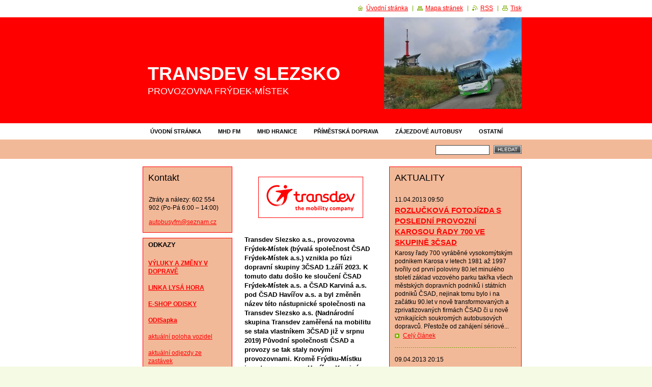

--- FILE ---
content_type: text/html; charset=UTF-8
request_url: https://www.transdevfm.cz/home/newscbm_212551/400/
body_size: 9568
content:
<!--[if lte IE 9]><!DOCTYPE HTML PUBLIC "-//W3C//DTD HTML 4.01 Transitional//EN" "https://www.w3.org/TR/html4/loose.dtd"><![endif]-->
<!DOCTYPE html>

<!--[if IE]><html class="ie" lang="cs"><![endif]-->
<!--[if gt IE 9]><!--> 
<html lang="cs">
<!--<![endif]-->

	<head>
		<!--[if lt IE 8]><meta http-equiv="X-UA-Compatible" content="IE=EmulateIE7"><![endif]--><!--[if IE 8]><meta http-equiv="X-UA-Compatible" content="IE=EmulateIE8"><![endif]--><!--[if IE 9]><meta http-equiv="X-UA-Compatible" content="IE=EmulateIE9"><![endif]-->
		<base href="https://www.transdevfm.cz/">
  <meta charset="utf-8">
  <meta name="description" content="">
  <meta name="keywords" content="">
  <meta name="generator" content="Webnode">
  <meta name="apple-mobile-web-app-capable" content="yes">
  <meta name="apple-mobile-web-app-status-bar-style" content="black">
  <meta name="format-detection" content="telephone=no">
    <link rel="icon" type="image/svg+xml" href="/favicon.svg" sizes="any">  <link rel="icon" type="image/svg+xml" href="/favicon16.svg" sizes="16x16">  <link rel="icon" href="/favicon.ico"><link rel="canonical" href="https://www.transdevfm.cz/">
<script type="text/javascript">(function(i,s,o,g,r,a,m){i['GoogleAnalyticsObject']=r;i[r]=i[r]||function(){
			(i[r].q=i[r].q||[]).push(arguments)},i[r].l=1*new Date();a=s.createElement(o),
			m=s.getElementsByTagName(o)[0];a.async=1;a.src=g;m.parentNode.insertBefore(a,m)
			})(window,document,'script','//www.google-analytics.com/analytics.js','ga');ga('create', 'UA-797705-6', 'auto',{"name":"wnd_header"});ga('wnd_header.set', 'dimension1', 'W1');ga('wnd_header.set', 'anonymizeIp', true);ga('wnd_header.send', 'pageview');var pageTrackerAllTrackEvent=function(category,action,opt_label,opt_value){ga('send', 'event', category, action, opt_label, opt_value)};</script>
  <link rel="alternate" type="application/rss+xml" href="https://transdevfm.cz/rss/all.xml" title="">
<!--[if lte IE 9]><style type="text/css">.cke_skin_webnode iframe {vertical-align: baseline !important;}</style><![endif]-->
		<title>TRANSDEV SLEZSKO</title>
		<meta name="robots" content="index, follow">
		<meta name="googlebot" content="index, follow">
		<script type="text/javascript" src="https://d11bh4d8fhuq47.cloudfront.net/_system/skins/v9/50000017/js/functions.js"></script>
		<link rel="stylesheet" type="text/css" href="/css/style.css" media="screen,handheld,projection">
		<link rel="stylesheet" type="text/css" href="https://d11bh4d8fhuq47.cloudfront.net/_system/skins/v9/50000017/css/print.css" media="print">
	
				<script type="text/javascript">
				/* <![CDATA[ */
					
					if (typeof(RS_CFG) == 'undefined') RS_CFG = new Array();
					RS_CFG['staticServers'] = new Array('https://d11bh4d8fhuq47.cloudfront.net/');
					RS_CFG['skinServers'] = new Array('https://d11bh4d8fhuq47.cloudfront.net/');
					RS_CFG['filesPath'] = 'https://www.transdevfm.cz/_files/';
					RS_CFG['filesAWSS3Path'] = 'https://67217acfae.clvaw-cdnwnd.com/86648ba2e7fe0098c9835e1a82fd69df/';
					RS_CFG['lbClose'] = 'Zavřít';
					RS_CFG['skin'] = 'default';
					if (!RS_CFG['labels']) RS_CFG['labels'] = new Array();
					RS_CFG['systemName'] = 'Webnode';
						
					RS_CFG['responsiveLayout'] = 0;
					RS_CFG['mobileDevice'] = 0;
					RS_CFG['labels']['copyPasteSource'] = 'Více zde:';
					
				/* ]]> */
				</script><script type="text/javascript" src="https://d11bh4d8fhuq47.cloudfront.net/_system/client/js/compressed/frontend.package.1-3-108.js?ph=67217acfae"></script><style type="text/css"></style></head>

	<body>
		<div id="page">

			<div id="wrapper">

				<div id="header">
					<div class="centered">

						<div id="logoArea">
							<div id="logo"><span><span id="rbcSystemIdentifierLogo">TRANSDEV SLEZSKO</span></span></div>
							<h3><span id="rbcCompanySlogan" class="rbcNoStyleSpan">PROVOZOVNA FRÝDEK-MÍSTEK</span></h3>
							<script type="text/javascript"> /* <![CDATA[ */ logoCentering(); /* ]]> */ </script>
						</div><!-- / id="logoArea" -->

						<span class="illustration"><img src="https://67217acfae.clvaw-cdnwnd.com/86648ba2e7fe0098c9835e1a82fd69df/200056109-8c4ad8c4af/1TP 1047 Lysá hora III.JPG?ph=67217acfae" width="270" height="180" alt=""></span>

						<hr class="noDis">

					</div><!-- / class="centered" -->
				</div><!-- id="header" -->

				<script type="text/javascript">
					/* <![CDATA[ */
						RubicusFrontendIns.addAbsoluteHeaderBlockId('topMenu');
					/* ]]> */
				</script>

				<div id="topMenu">
					<div class="centered">


<ul class="menu">
	<li class="first activeSelected"><a href="/home/">Úvodní stránka</a></li>
	<li><a href="/mhd/">MHD FM</a></li>
	<li><a href="/mhd-hranice/">MHD HRANICE</a></li>
	<li><a href="/primestska-doprava/">PŘÍMĚSTSKÁ DOPRAVA</a></li>
	<li><a href="/zajezdove-autobusy/">ZÁJEZDOVÉ AUTOBUSY</a></li>
	<li><a href="/ostatni/">OSTATNÍ</a></li>
	<li><a href="/napiste-nam/">Napište nám</a></li>
	<li><a href="/kontakt/">Kontakt</a></li>
	<li><a href="/aktuality/">AKTUALITY</a></li>
	<li class="last"><a href="/mapa-site-mhd-fm-od-15-12-2013/">Mapa sítě MHD FM od 31.8.2014</a></li>
</ul>			

						<hr class="noDis">

					</div><!-- / class="centered" -->
				</div><!-- id="topMenu" -->

				<div id="ribbon">
					<div class="centered">

						<div id="pageNavigator" class="rbcContentBlock" style="display: none;"></div>


						<div id="search">

		<form action="/search/" method="get" id="fulltextSearch">

								<fieldset>
									<legend>Vyhledávání</legend>
									<label for="fulltextSearchText">Hledat:</label>
									<input type="text" id="fulltextSearchText" name="text" value="">
									<span class="submit"><input type="submit" value="Hledat"></span>
								</fieldset>

		</form>

						</div><!-- / id="search" -->

		
						<hr class="noDis">

						<div class="cleaner"><!-- / FLOAT CLEAR --></div>

					</div><!-- / class="centered" -->
				</div><!-- id="ribbon" -->

				<div id="main">
					<div class="centered columns-3-bottom">

						<div class="container">

							<!-- TOP LEFT BAR ~ MAIN AREA -->
							<div class="column-1">


			


							<div class="box photogallery large">

								<h2>  </h2>

								<div class="list">

			
		
			

									
			

									<div class="photo">
										<div class="cropper"><table><tr><td><span class="thumbnail"><a href="/album/a/transdev-logo-png1/" title="Zobrazit celou fotografii." onclick="RubicusFrontendIns.showPhotogalleryDetailPhoto(this.href); Event.stop(event);" ><img src="https://67217acfae.clvaw-cdnwnd.com/86648ba2e7fe0098c9835e1a82fd69df/system_preview_200060614-1d8231d825/transdev logo.png" width="200" height="75" alt="/album/a/transdev-logo-png1/" /></a></span></td></tr></table></div>
										
									</div><!-- / class="photo" -->

			
		

			
		
			

									<div class="cleaner"><!-- / FLOAT CLEAR --></div>

									<p class="noDis">&mdash;&mdash;&mdash;&mdash;&mdash;&mdash;&mdash;&mdash;&mdash;&mdash;</p>

									<div class="pagination">

										

										

										<div class="cleaner"><!-- / FLOAT CLEAR --></div>

									</div><!-- / class="pagination" -->

								</div><!-- / class="list" -->

								<hr class="noDis" />

							</div><!-- / class="box photogallery large" -->


			
		<script type="text/javascript">/*<![CDATA[*/RS_CFG['useOldMobileTemplate'] = false;RubicusFrontendIns.setPhotogalleryInit('', '/servers/frontend/',['a','LIGHTBOX',1,'{PHOTO} z {TOTAL}','Zavřít','Předchozí','Následující','Spustit automatické procházení obrázků','Pozastavit automatické procházení obrázků']);/*]]>*/</script>


							<div class="box wysiwyg">

								<div class="wsw">
									<!-- WSW -->

		<h5>Transdev Slezsko a.s., provozovna Frýdek-Místek (bývalá společnost ČSAD Frýdek-Místek a.s.) vznikla po fúzi dopravní skupiny 3ČSAD 1.září 2023. K tomuto datu došlo ke sloučení ČSAD Frýdek-Místek a.s. a ČSAD Karviná a.s. pod ČSAD Havířov a.s. a byl změněn název této nástupnické společnosti na Transdev Slezsko a.s. (Nadnárodní skupina Transdev zaměřená na mobilitu se stala vlastníkem 3ČSAD již v srpnu 2019) Původní společnosti ČSAD a provozy se tak staly novými provozovnami. Kromě Frýdku-Místku jsou to provozovny Havířov, Karviná, Orlová, Český Těšín a Ostrava. V současné době zajišťuje&nbsp; frýdecko-místecká provozovna Transdev Slezsko a.s. městskou hromadnou dopravu ve Frýdku-Místku&nbsp;a v&nbsp;Hranicích a příměstskou dopravu v oblastech Frýdlantska a Frýdecko-Místecka, linky zajíždějí do Ostravy, Frenštátu pod Radhoštěm a mimo Moravskoslezský kraj i do Rožnova pod Radhoštěm. Transdev Slezsko a.s., provozovna Frýdek-Místek je rovněž provozovatelem nepravidelné autobusové dopravy, mezinárodní a vnitrostátní kamionové dopravy, zabývá se svozem a rozvozem zboží i spedičními službami. V neposlední řadě provádí opravy, servis a pneuservis nákladních vozidel, užitkových vozidel, autobusů, přívěsů, návěsů, speciálních a osobních vozidel.</h5>


									<!-- / WSW -->
								</div><!-- class="wsw" -->

								<hr class="noDis">

							</div><!-- / class="box wysiwyg" -->


		
							</div><!-- / class="column-1" -->
							<!-- / TOP LEFT BAR ~ MAIN AREA -->

							<!-- TOP RIGHT BAR -->
							<div class="column-2">





							<div class="box articles">

								<h2>AKTUALITY</h2>

								<div class="list">

		

									<div class="article">
										<ins>11.04.2013 09:50</ins>
										<h3 class="heading"><a href="/news/rozluckova-fotojizda-s-poledni-provozni-karosou-rady-700-ve-skupine-3csad/">ROZLUČKOVÁ FOTOJÍZDA S POSLEDNÍ PROVOZNÍ KAROSOU ŘADY 700 VE SKUPINĚ 3ČSAD</a></h3>
										<div class="wsw">
											<!-- WSW -->
Karosy řady 700 vyráběné vysokomýtským podnikem Karosa v letech 1981 až 1997 tvořily od první poloviny 80.let minulého století základ vozového parku takřka všech městských dopravních podniků i státních podniků ČSAD, nejinak tomu bylo i na začátku 90.let v nově transformovaných a zprivatizovaných firmách ČSAD či u nově vznikajících soukromých autobusových dopravců.
Přestože od zahájení sériové...
											<!-- / WSW -->
										</div><!-- / class="wsw" -->
										<p class="more"><a href="/news/rozluckova-fotojizda-s-poledni-provozni-karosou-rady-700-ve-skupine-3csad/" title="Zobrazit celý článek: ROZLUČKOVÁ FOTOJÍZDA S POSLEDNÍ PROVOZNÍ KAROSOU ŘADY 700 VE SKUPINĚ 3ČSAD">Celý článek</a></p>
									</div><!-- / class="article" -->

		

									<p class="noDis">&mdash;&mdash;&mdash;&mdash;&mdash;</p>

		

									<div class="article">
										<ins>09.04.2013 20:15</ins>
										<h3 class="heading"><a href="/news/dva-nove-autobusy-irisbus-crossway-le-12m-pro-csad-frydek-mistek-a-s-/">DVA NOVÉ AUTOBUSY IRISBUS CROSSWAY LE 12M LINE PRO ČSAD FRÝDEK-MÍSTEK A.S.</a></h3>
										<div class="wsw">
											<!-- WSW -->
V pátek 5.dubna dorazily do areálu společnosti ČSAD Frýdek-Místek a.s. dva nové autobusy Irisbus Crossway LE 12M LINE. Vozy s registračními značkami 7T8 0741 a 7T8 0742 tak rozšířily vozový park příměstských vozů o další částečně nízkopodlažní vozidla. Celkový počet low entry autobusů na příměstských linkách tak stoupne na číslo 17. Vozy jsou zakoupené za přispění dotací Evropské unie...
											<!-- / WSW -->
										</div><!-- / class="wsw" -->
										<p class="more"><a href="/news/dva-nove-autobusy-irisbus-crossway-le-12m-pro-csad-frydek-mistek-a-s-/" title="Zobrazit celý článek: DVA NOVÉ AUTOBUSY IRISBUS CROSSWAY LE 12M LINE PRO ČSAD FRÝDEK-MÍSTEK A.S.">Celý článek</a></p>
									</div><!-- / class="article" -->

		

									<p class="noDis">&mdash;&mdash;&mdash;&mdash;&mdash;</p>

		

									<div class="article">
										<ins>03.04.2013 16:05</ins>
										<h3 class="heading"><a href="/news/od-11-do-25-dubna-zastavka-hodonovice-kamenec-bez-obsluhy/">OD 11. DO 25.DUBNA ZASTÁVKA HODOŇOVICE, KAMENEC BEZ OBSLUHY</a></h3>
										<div class="wsw">
											<!-- WSW -->
Od 11.4. do 25.4.2013 nebude z důvodu výstavby kanalizace obsluhována zastávka Hodoňovice, Kamenec. Linka 860305 bude ukončena i vypravena ze zastávky Hodoňovice, transformátor, linky 860309 a 860349 přes zastávku Hodoňovice, Kamenec nepojedou. (www.3csad.cz)
&nbsp;

											<!-- / WSW -->
										</div><!-- / class="wsw" -->
										<p class="more"><a href="/news/od-11-do-25-dubna-zastavka-hodonovice-kamenec-bez-obsluhy/" title="Zobrazit celý článek: OD 11. DO 25.DUBNA ZASTÁVKA HODOŇOVICE, KAMENEC BEZ OBSLUHY">Celý článek</a></p>
									</div><!-- / class="article" -->

		

									<p class="noDis">&mdash;&mdash;&mdash;&mdash;&mdash;</p>

		

									<div class="article">
										<ins>13.03.2013 22:30</ins>
										<h3 class="heading"><a href="/news/rekreacni-linka-na-lysou-horu-v-roce-2013/">REKREAČNÍ LINKA NA LYSOU HORU V ROCE 2013</a></h3>
										<div class="wsw">
											<!-- WSW -->
Rekreační linka Raškovice, Ondráš-Lysá hora by měla v letošním roce zahájit svůj provoz v pátek 10.května. Autobusová linka, která vstoupí již do své deváté sezóny, je provozována ČSAD Frýdek-Místek a.s. každou pracovní středu a pátek od začátku května do konce září bezbariérovým vozidlem. Termín zahájení provozu je blíže upřesněn podle sjízdnosti účelové komunikace mezi Papežovem a vrcholem Lysé...
											<!-- / WSW -->
										</div><!-- / class="wsw" -->
										<p class="more"><a href="/news/rekreacni-linka-na-lysou-horu-v-roce-2013/" title="Zobrazit celý článek: REKREAČNÍ LINKA NA LYSOU HORU V ROCE 2013">Celý článek</a></p>
									</div><!-- / class="article" -->

		

									<p class="noDis">&mdash;&mdash;&mdash;&mdash;&mdash;</p>

		

									<div class="article">
										<ins>04.03.2013 22:01</ins>
										<h3 class="heading"><a href="/news/zmeny-jizdnich-radu-na-mhd-hranice/">ZMĚNY JÍZDNÍCH ŘÁDŮ NA MHD HRANICE</a></h3>
										<div class="wsw">
											<!-- WSW -->
Od 10.3. 2013 dochází k drobným změnám jízdních řádů na MHD Hranice.
Nové jízdní řády si můžete prohlédnout v sekci MHD HRANICE.
Seznam změn na www.3csad.cz&nbsp; zde

											<!-- / WSW -->
										</div><!-- / class="wsw" -->
										<p class="more"><a href="/news/zmeny-jizdnich-radu-na-mhd-hranice/" title="Zobrazit celý článek: ZMĚNY JÍZDNÍCH ŘÁDŮ NA MHD HRANICE">Celý článek</a></p>
									</div><!-- / class="article" -->

		

									<p class="noDis">&mdash;&mdash;&mdash;&mdash;&mdash;</p>

		

									<div class="article">
										<ins>11.02.2013 22:42</ins>
										<h3 class="heading"><a href="/news/zmeny-jizdnich-radu-od-3-3-2013/">ZMĚNY JÍZDNÍCH ŘÁDŮ OD 3.3.2013</a></h3>
										<div class="wsw">
											<!-- WSW -->
Od neděle 3.3.2013 dochází k pravidelné první změně jízdních řádů autobusových dopravců. Stejně tak je tomu i u jízdních řádů linek městské a příměstské dopravy zajišťované ČSAD Frýdek-Místek a.s. Změny nejsou prozatím nijak zásadní. K větším úpravám by mělo dojít až při pravidelné druhé změně jízdních řádů v měsíci červnu. Nyní se jedná především o menší časové posuny některých spojů nebo o...
											<!-- / WSW -->
										</div><!-- / class="wsw" -->
										<p class="more"><a href="/news/zmeny-jizdnich-radu-od-3-3-2013/" title="Zobrazit celý článek: ZMĚNY JÍZDNÍCH ŘÁDŮ OD 3.3.2013">Celý článek</a></p>
									</div><!-- / class="article" -->

		

									<p class="noDis">&mdash;&mdash;&mdash;&mdash;&mdash;</p>

		

									<div class="article">
										<ins>04.02.2013 22:00</ins>
										<h3 class="heading"><a href="/news/vymena-odbavovacich-zarizeni-ve-skupine-3csad/">OBMĚNA ODBAVOVACÍHO SYSTÉMU VE SKUPINĚ 3ČSAD</a></h3>
										<div class="wsw">
											<!-- WSW -->
Do poslední fáze se dostává obměna odbavovacího systému ve skupině 3ČSAD. Staré typy odbavovacích zařízení EM 105 TP a EM 216 jsou postupně v jednotlivých vozech dopravce nahrazovány zařízením novým, jehož základem je palubní jednotka EM 126i Mijola. K prvním realizacím došlo již v roce 2008 v přměstských vozech ČSAD Karviná a.s.,provoz Orlová. V roce 2010 pak následovaly městské vozy ČSAD...
											<!-- / WSW -->
										</div><!-- / class="wsw" -->
										<p class="more"><a href="/news/vymena-odbavovacich-zarizeni-ve-skupine-3csad/" title="Zobrazit celý článek: OBMĚNA ODBAVOVACÍHO SYSTÉMU VE SKUPINĚ 3ČSAD">Celý článek</a></p>
									</div><!-- / class="article" -->

		

									<p class="noDis">&mdash;&mdash;&mdash;&mdash;&mdash;</p>

		

									<div class="article">
										<ins>02.02.2013 13:40</ins>
										<h3 class="heading"><a href="/news/novy-citelis-ve-vozovem-parku-csad-frydek-mistek-a-s-/">NOVÝ IRISBUS CITELIS VE VOZOVÉM PARKU ČSAD FRÝDEK-MÍSTEK A.S.</a></h3>
										<div class="wsw">
											<!-- WSW -->
V pořadí osmý Irisbus Citelis 12M rozšířil v minulých dnech portfolio městských autobusů ve vozovém parku ČSAD Frýdek-Místek a.s. Nový vůz RZ 7T8 0534, který byl zakoupen dopravcem za podpory evropských dotací prostřednictvím Regionálního operačního programu Moravskoslezsko, vyjede v nejbližších dnech na pravidelné linky frýdeckomístecké MHD.
Irisbus Citelis 12M je model městského 100%...
											<!-- / WSW -->
										</div><!-- / class="wsw" -->
										<p class="more"><a href="/news/novy-citelis-ve-vozovem-parku-csad-frydek-mistek-a-s-/" title="Zobrazit celý článek: NOVÝ IRISBUS CITELIS VE VOZOVÉM PARKU ČSAD FRÝDEK-MÍSTEK A.S.">Celý článek</a></p>
									</div><!-- / class="article" -->

		

									<p class="noDis">&mdash;&mdash;&mdash;&mdash;&mdash;</p>

		

									<div class="article">
										<ins>07.01.2013 18:45</ins>
										<h3 class="heading"><a href="/news/prvni-kratky-irisbus-crossway-le-10-8m-ve-vozovem-parku-csad-frydek-mistek-a-s-/">PRVNÍ IRISBUS CROSSWAY LE 10.8M VE VOZOVÉM PARKU ČSAD FRÝDEK-MÍSTEK A.S.</a></h3>
										<div class="wsw">
											<!-- WSW -->

	7.ledna 2013 vyjel na pravidelné linky příměstské dopravy zajišťované ČSAD Frýdek-Místek a.s. nový vůz Irisbus Crossway LE 10.8M LINE RZ 7T7 9773. Jedná se o první vůz tohoto typu ve vozovém parku frýdeckomísteckého podniku ČSAD. Všechny dosavadní částečně nízkopodlažní autobusy typu Crossway byly pořízeny ve dvanáctimetrové verzi. V rámci skupiny 3ČSAD se můžeme se dvěma stejnými vozidly...
											<!-- / WSW -->
										</div><!-- / class="wsw" -->
										<p class="more"><a href="/news/prvni-kratky-irisbus-crossway-le-10-8m-ve-vozovem-parku-csad-frydek-mistek-a-s-/" title="Zobrazit celý článek: PRVNÍ IRISBUS CROSSWAY LE 10.8M VE VOZOVÉM PARKU ČSAD FRÝDEK-MÍSTEK A.S.">Celý článek</a></p>
									</div><!-- / class="article" -->

		

									<p class="noDis">&mdash;&mdash;&mdash;&mdash;&mdash;</p>

		

									<div class="article">
										<ins>05.12.2012 17:30</ins>
										<h3 class="heading"><a href="/news/nove-jizdni-rady-v-knizni-podobe-v-prodeji/">NOVÉ JÍZDNÍ ŘÁDY V KNIŽNÍ PODOBĚ V PRODEJI</a></h3>
										<div class="wsw">
											<!-- WSW -->

	Nové jízdní řády autobusových linek městské a příměstské dopravy zajišťované ČSAD Frýdek-Místek a.s. a dalších dopravců, kteří zajišťují veřejnou linkovou osobní dopravu v regionu Frýdek-Místek jsou dostupné nyní i v knižní podobě. Je možné je zakoupit v přepravní kanceláři na autobusovém nádraží ve Frýdku-Místku, Na Poříčí 3530. Provozní doba kanceláře je v pracovních dnech 5.30-12.15 a...
											<!-- / WSW -->
										</div><!-- / class="wsw" -->
										<p class="more"><a href="/news/nove-jizdni-rady-v-knizni-podobe-v-prodeji/" title="Zobrazit celý článek: NOVÉ JÍZDNÍ ŘÁDY V KNIŽNÍ PODOBĚ V PRODEJI">Celý článek</a></p>
									</div><!-- / class="article" -->

		

									

									<p class="noDis">&mdash;&mdash;&mdash;&mdash;&mdash;</p>

									<p class="more"><a href="https://www.transdevfm.cz/archive/news/" title="Přejít na stránku s archivem všech článků.">Všechny články</a></p>

		

									<p class="noDis">&mdash;&mdash;&mdash;&mdash;&mdash;</p>

									<div class="pagination">

										

										
<div  class="paging">
<a  class="leftEnd"  href="/home/"  title="Přejít na první stránku."><span class="leftEndText">&lt;&lt;</span></a>
<a href="/home/newscbm_212551/390/" class="left" title="Přejít na předchozí stránku." rel="prev"><span class="leftText">&lt;</span></a>
<a href="/home/newscbm_212551/380/"><span class="pageText">39</span></a>
<span class="separator"><span class="separatorText">|</span></span>
<a href="/home/newscbm_212551/390/"><span class="pageText">40</span></a>
<span class="separator"><span class="separatorText">|</span></span>
<span  class="selected"><span class="pageText">41</span></span>
<span class="separator"><span class="separatorText">|</span></span>
<a href="/home/newscbm_212551/410/"><span class="pageText">42</span></a>
<span class="separator"><span class="separatorText">|</span></span>
<a href="/home/newscbm_212551/420/"><span class="pageText">43</span></a>
<a href="/home/newscbm_212551/410/" class="right" title="Přejít na následující stránku." rel="next"><span class="rightText">&gt;</span></a>
<a href="/home/newscbm_212551/430/" class="rightEnd" title="Přejít na poslední stránku."><span class="rightEndText">&gt;&gt;</span></a></div>

										<div class="cleaner"><!-- / FLOAT CLEAR --></div>

									</div><!-- / class="pagination" -->

								</div><!-- / class="list" -->

								<hr class="noDis">

							</div><!-- / class="box articles" -->


		
							</div><!-- / class="column-2" -->
							<!-- / TOP RIGHT BAR -->

							<!-- BOTTOM BAR -->
							<div class="column-3">



							</div><!-- / class="column-3" -->
							<!-- / BOTTOM BAR -->

						</div><!-- / class="container" -->

						<!-- LEFT BAR -->
						<div class="column-4">

			




							<div class="box contact">

								<h2>Kontakt</h2>

		

									<address>
										<strong></strong>
										
										

										<br class="noDis"><br class="noDis">
										<span class="phone">
Ztráty a nálezy: 602 554 902 (Po-Pá 6:00 – 14:00)
										</span>

	
										

										<br class="noDis"><br class="noDis">
										<span class="email">
												<a href="&#109;&#97;&#105;&#108;&#116;&#111;:&#97;&#117;&#116;&#111;&#98;&#117;&#115;&#121;&#102;&#109;&#64;&#115;&#101;&#122;&#110;&#97;&#109;&#46;&#99;&#122;"><span id="rbcContactEmail">&#97;&#117;&#116;&#111;&#98;&#117;&#115;&#121;&#102;&#109;&#64;&#115;&#101;&#122;&#110;&#97;&#109;&#46;&#99;&#122;</span></a>
										</span>

	
									</address>

		

								<hr class="noDis">

							</div><!-- / class="box contact" -->


					





							<div class="box wysiwyg">

								<div class="wsw">
									<!-- WSW -->

		<h5>ODKAZY</h5>
<div>
	&nbsp;</div>
<div>
	<a href="https://www.kodis.cz/changes" target="_blank"><strong>VÝLUKY A ZMĚNY V DOPRAVĚ</strong></a></div>
<div>
	&nbsp;</div>
<div>
	<a href="https://slezsko.transdev.cz/autobusem-na-lysou-horu-2/" target="_blank"><strong>LINKA LYSÁ HORA</strong></a></div>
<div>
	&nbsp;</div>
<div>
	<a href="https://www.odiska.cz/" target="_blank"><strong>E-SHOP ODISKY</strong></a></div>
<div>
	&nbsp;</div>
<div>
	<a href="https://www.odisapka.cz/" target="_blank"><strong>ODISapka</strong></a></div>
<div>
	&nbsp;</div>
<div>
	<a href="https://mpvnet.cz/odis/map" target="_blank">aktuální poloha vozidel</a></div>
<div>
	&nbsp;</div>
<div>
	<a href="https://mpvnet.cz/odis/tab" target="_blank">aktuální odjezdy ze zastávek</a></div>
<div>
	&nbsp;</div>
<p><a href="https://slezsko.transdev.cz/" target="_blank">slezsko.transdev.cz/</a></p>
<p><a href="https://www.kodis.cz/" target="_blank">www.kodis.cz</a></p>
<p><a href="https://www.jadranlevne.cz/" target="_blank">www.jadranlevne.cz</a></p>
<p><a href="https://seznam-autobusu.cz/" target="_blank">www.seznam-autobusu.cz</a></p>
<p><a href="http://www.busportal.cz/" target="_blank">www.busportal.cz</a></p>
<p><a href="http://www.cs-dopravak.cz/" target="_blank">www.cs-dopravak.cz</a></p>
<p><a href="http://www.k-report.net" target="_blank">www.k-report.net</a></p>
<p><a href="http://www.mhdzive.cz/" target="_blank">www.mhdzive.cz</a></p>


									<!-- / WSW -->
								</div><!-- class="wsw" -->

								<hr class="noDis">

							</div><!-- / class="box wysiwyg" -->


		


							<div class="box wysiwyg">

								<div class="wsw">
									<!-- WSW -->

		<p><a href="https://www.youtube.com/user/ahorag?feature=results_main" target="_blank">Youtube kanál</a></p>
<p>Instagram: <a href="https://www.instagram.com/transdev_fm_photos/" target="_blank">www.instagram.com/transdev_fm_photos/</a></p>


									<!-- / WSW -->
								</div><!-- class="wsw" -->

								<hr class="noDis">

							</div><!-- / class="box wysiwyg" -->


		


							<div class="box wysiwyg">

								<div class="wsw">
									<!-- WSW -->

		<p><strong>DOPRAVNÍ INFOCENTRUM ODIS NA AUTOBUSOVÉM NÁDRAŽÍ VE FRÝDKU-MÍSTKU</strong></p>
<p>Na Poříčí 3530, 73801 Frýdek-Místek</p>
<p>Telefon:&nbsp; <strong>555&nbsp;440&nbsp;342</strong></p>
<p>E-mail: <strong>info-fm@kodis.cz</strong></p>
<p>Provozní doba:</p>
<p><strong>Po - Pá&nbsp; 6.00 - 18.00</strong></p>


									<!-- / WSW -->
								</div><!-- class="wsw" -->

								<hr class="noDis">

							</div><!-- / class="box wysiwyg" -->


		
						</div><!-- / class="column-4" -->
						<!-- / LEFT BAR -->

						<div class="cleaner"><!-- / FLOAT CLEAR --></div>

					</div><!-- / class="centered columns-3-bottom" -->
				</div><!-- id="main" -->

			</div><!-- / id="wrapper" -->

			<div id="quick">
				<div class="centered">
				
                    <div id="languageSelect"></div>			

					<ul>
						<li class="homepage"><a href="home/" title="Přejít na úvodní stránku.">Úvodní stránka</a></li>
						<li class="sitemap"><a href="/sitemap/" title="Přejít na mapu stránek.">Mapa stránek</a></li>
						<li class="rss"><a href="/rss/" title="RSS kanály">RSS</a></li>
						<li class="print"><a href="#" onclick="window.print(); return false;" title="Vytisknout stránku">Tisk</a></li>
					</ul><!-- / id="quick" -->

					<hr class="noDis">

				</div><!-- / class="centered" -->
			</div><!-- id="quick" -->

			<div id="footer">
				<div class="centered">

					<p><span id="rbcFooterText" class="rbcNoStyleSpan">Neoficiální stránky Transdev Slezsko a.s., provozovna Frýdek-Místek</span><!-- --></p>
					<span class="signature"><span class="rbcSignatureText"></span></span>

				</div><!-- / class="centered" -->
			</div><!-- / id="footer" -->

		</div><!-- / id="page" -->

		<script type="text/javascript">
			/* <![CDATA[ */

				RubicusFrontendIns.addObserver
				({

					onContentChange: function ()
					{
						logoCentering();
					},

					onStartSlideshow: function()
					{
						$('slideshowControl').innerHTML	= 'Pozastavit prezentaci';
						$('slideshowControl').title			= 'Pozastavit automatické procházení obrázků';
						$('slideshowControl').onclick		= RubicusFrontendIns.stopSlideshow.bind(RubicusFrontendIns);
					},

					onStopSlideshow: function()
					{
						$('slideshowControl').innerHTML	= 'Spustit prezentaci';
						$('slideshowControl').title			= 'Spustit automatické procházení obrázků';
						$('slideshowControl').onclick		= RubicusFrontendIns.startSlideshow.bind(RubicusFrontendIns);
					},

					onShowImage: function()
					{
						if (RubicusFrontendIns.isSlideshowMode())
						{
							$('slideshowControl').innerHTML	= 'Pozastavit prezentaci';
							$('slideshowControl').title			= 'Pozastavit automatické procházení obrázků';
							$('slideshowControl').onclick		= RubicusFrontendIns.stopSlideshow.bind(RubicusFrontendIns);
						}
					}

				});

				RubicusFrontendIns.addFileToPreload('https://d11bh4d8fhuq47.cloudfront.net/_system/skins/v9/50000017/img/loading.gif');
				RubicusFrontendIns.addFileToPreload('https://d11bh4d8fhuq47.cloudfront.net/_system/skins/v9/50000017/img/loading_poll.gif');
				RubicusFrontendIns.addFileToPreload('https://d11bh4d8fhuq47.cloudfront.net/_system/skins/v9/50000017/img/arrow_left_hover.png');
				RubicusFrontendIns.addFileToPreload('https://d11bh4d8fhuq47.cloudfront.net/_system/skins/v9/50000017/img/arrow_right_hover.png');
				RubicusFrontendIns.addFileToPreload('https://d11bh4d8fhuq47.cloudfront.net/_system/skins/v9/50000017/img/homepage_hover.png');
				RubicusFrontendIns.addFileToPreload('https://d11bh4d8fhuq47.cloudfront.net/_system/skins/v9/50000017/img/menu_hover.png');
				RubicusFrontendIns.addFileToPreload('https://d11bh4d8fhuq47.cloudfront.net/_system/skins/v9/50000017/img/paging_left_end_hover.png');
				RubicusFrontendIns.addFileToPreload('https://d11bh4d8fhuq47.cloudfront.net/_system/skins/v9/50000017/img/paging_left_hover.png');
				RubicusFrontendIns.addFileToPreload('https://d11bh4d8fhuq47.cloudfront.net/_system/skins/v9/50000017/img/paging_right_end_hover.png');
				RubicusFrontendIns.addFileToPreload('https://d11bh4d8fhuq47.cloudfront.net/_system/skins/v9/50000017/img/paging_right_hover.png');
				RubicusFrontendIns.addFileToPreload('https://d11bh4d8fhuq47.cloudfront.net/_system/skins/v9/50000017/img/print_hover.png');
				RubicusFrontendIns.addFileToPreload('https://d11bh4d8fhuq47.cloudfront.net/_system/skins/v9/50000017/img/rss_hover.png');
				RubicusFrontendIns.addFileToPreload('https://d11bh4d8fhuq47.cloudfront.net/_system/skins/v9/50000017/img/sidemenu_arrow_hover.png');
				RubicusFrontendIns.addFileToPreload('https://d11bh4d8fhuq47.cloudfront.net/_system/skins/v9/50000017/img/sitemap_hover.png');

			/* ]]> */
		</script>

	<div id="rbcFooterHtml"></div><script type="text/javascript">var keenTrackerCmsTrackEvent=function(id){if(typeof _jsTracker=="undefined" || !_jsTracker){return false;};try{var name=_keenEvents[id];var keenEvent={user:{u:_keenData.u,p:_keenData.p,lc:_keenData.lc,t:_keenData.t},action:{identifier:id,name:name,category:'cms',platform:'WND1',version:'2.1.157'},browser:{url:location.href,ua:navigator.userAgent,referer_url:document.referrer,resolution:screen.width+'x'+screen.height,ip:'18.191.19.196'}};_jsTracker.jsonpSubmit('PROD',keenEvent,function(err,res){});}catch(err){console.log(err)};};</script></body>

</html>
